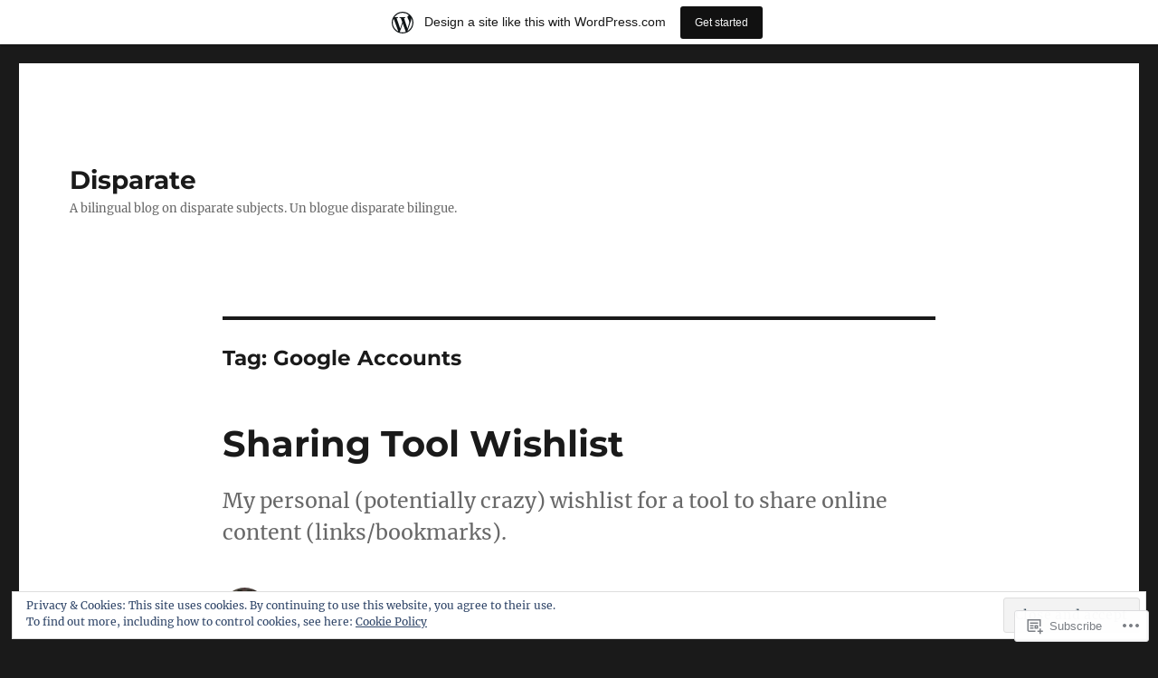

--- FILE ---
content_type: text/html; charset=UTF-8
request_url: https://enkerli.wordpress.com/tag/google-accounts/
body_size: 21954
content:
<!DOCTYPE html>
<html lang="en" class="no-js">
<head>
	<meta charset="UTF-8">
	<meta name="viewport" content="width=device-width, initial-scale=1">
	<link rel="profile" href="https://gmpg.org/xfn/11">
		<script>(function(html){html.className = html.className.replace(/\bno-js\b/,'js')})(document.documentElement);</script>
<title>Google Accounts &#8211; Disparate</title>
<meta name='robots' content='max-image-preview:large' />
<link rel='dns-prefetch' href='//s0.wp.com' />
<link rel='dns-prefetch' href='//af.pubmine.com' />
<link rel="alternate" type="application/rss+xml" title="Disparate &raquo; Feed" href="https://enkerli.wordpress.com/feed/" />
<link rel="alternate" type="application/rss+xml" title="Disparate &raquo; Comments Feed" href="https://enkerli.wordpress.com/comments/feed/" />
<link rel="alternate" type="application/rss+xml" title="Disparate &raquo; Google Accounts Tag Feed" href="https://enkerli.wordpress.com/tag/google-accounts/feed/" />
	<script type="text/javascript">
		/* <![CDATA[ */
		function addLoadEvent(func) {
			var oldonload = window.onload;
			if (typeof window.onload != 'function') {
				window.onload = func;
			} else {
				window.onload = function () {
					oldonload();
					func();
				}
			}
		}
		/* ]]> */
	</script>
	<link crossorigin='anonymous' rel='stylesheet' id='all-css-0-1' href='/_static/??-eJxtjN0KwjAMhV/IGocy8UJ8lq4LtVvalCWl29vbgQiiNwfO3wc1G8dJMSnEYjIVH5LAhJqtm98eIvMuYyEU0CdGNMpMAo5jtgpa23+TsCpiOjqRA/zn1jB6VAEsreU5oCFbQTFmstrYohvhD2Ag9h9EtMuMGpI3g12gTb+T/fyI9+7ad/3ldOvP0wvfYVUl&cssminify=yes' type='text/css' media='all' />
<style id='wp-emoji-styles-inline-css'>

	img.wp-smiley, img.emoji {
		display: inline !important;
		border: none !important;
		box-shadow: none !important;
		height: 1em !important;
		width: 1em !important;
		margin: 0 0.07em !important;
		vertical-align: -0.1em !important;
		background: none !important;
		padding: 0 !important;
	}
/*# sourceURL=wp-emoji-styles-inline-css */
</style>
<link crossorigin='anonymous' rel='stylesheet' id='all-css-2-1' href='/wp-content/plugins/gutenberg-core/v22.4.0/build/styles/block-library/style.min.css?m=1768935615i&cssminify=yes' type='text/css' media='all' />
<style id='wp-block-library-inline-css'>
.has-text-align-justify {
	text-align:justify;
}
.has-text-align-justify{text-align:justify;}

/*# sourceURL=wp-block-library-inline-css */
</style><style id='global-styles-inline-css'>
:root{--wp--preset--aspect-ratio--square: 1;--wp--preset--aspect-ratio--4-3: 4/3;--wp--preset--aspect-ratio--3-4: 3/4;--wp--preset--aspect-ratio--3-2: 3/2;--wp--preset--aspect-ratio--2-3: 2/3;--wp--preset--aspect-ratio--16-9: 16/9;--wp--preset--aspect-ratio--9-16: 9/16;--wp--preset--color--black: #000000;--wp--preset--color--cyan-bluish-gray: #abb8c3;--wp--preset--color--white: #fff;--wp--preset--color--pale-pink: #f78da7;--wp--preset--color--vivid-red: #cf2e2e;--wp--preset--color--luminous-vivid-orange: #ff6900;--wp--preset--color--luminous-vivid-amber: #fcb900;--wp--preset--color--light-green-cyan: #7bdcb5;--wp--preset--color--vivid-green-cyan: #00d084;--wp--preset--color--pale-cyan-blue: #8ed1fc;--wp--preset--color--vivid-cyan-blue: #0693e3;--wp--preset--color--vivid-purple: #9b51e0;--wp--preset--color--dark-gray: #1a1a1a;--wp--preset--color--medium-gray: #686868;--wp--preset--color--light-gray: #e5e5e5;--wp--preset--color--blue-gray: #4d545c;--wp--preset--color--bright-blue: #007acc;--wp--preset--color--light-blue: #9adffd;--wp--preset--color--dark-brown: #402b30;--wp--preset--color--medium-brown: #774e24;--wp--preset--color--dark-red: #640c1f;--wp--preset--color--bright-red: #ff675f;--wp--preset--color--yellow: #ffef8e;--wp--preset--gradient--vivid-cyan-blue-to-vivid-purple: linear-gradient(135deg,rgb(6,147,227) 0%,rgb(155,81,224) 100%);--wp--preset--gradient--light-green-cyan-to-vivid-green-cyan: linear-gradient(135deg,rgb(122,220,180) 0%,rgb(0,208,130) 100%);--wp--preset--gradient--luminous-vivid-amber-to-luminous-vivid-orange: linear-gradient(135deg,rgb(252,185,0) 0%,rgb(255,105,0) 100%);--wp--preset--gradient--luminous-vivid-orange-to-vivid-red: linear-gradient(135deg,rgb(255,105,0) 0%,rgb(207,46,46) 100%);--wp--preset--gradient--very-light-gray-to-cyan-bluish-gray: linear-gradient(135deg,rgb(238,238,238) 0%,rgb(169,184,195) 100%);--wp--preset--gradient--cool-to-warm-spectrum: linear-gradient(135deg,rgb(74,234,220) 0%,rgb(151,120,209) 20%,rgb(207,42,186) 40%,rgb(238,44,130) 60%,rgb(251,105,98) 80%,rgb(254,248,76) 100%);--wp--preset--gradient--blush-light-purple: linear-gradient(135deg,rgb(255,206,236) 0%,rgb(152,150,240) 100%);--wp--preset--gradient--blush-bordeaux: linear-gradient(135deg,rgb(254,205,165) 0%,rgb(254,45,45) 50%,rgb(107,0,62) 100%);--wp--preset--gradient--luminous-dusk: linear-gradient(135deg,rgb(255,203,112) 0%,rgb(199,81,192) 50%,rgb(65,88,208) 100%);--wp--preset--gradient--pale-ocean: linear-gradient(135deg,rgb(255,245,203) 0%,rgb(182,227,212) 50%,rgb(51,167,181) 100%);--wp--preset--gradient--electric-grass: linear-gradient(135deg,rgb(202,248,128) 0%,rgb(113,206,126) 100%);--wp--preset--gradient--midnight: linear-gradient(135deg,rgb(2,3,129) 0%,rgb(40,116,252) 100%);--wp--preset--font-size--small: 13px;--wp--preset--font-size--medium: 20px;--wp--preset--font-size--large: 36px;--wp--preset--font-size--x-large: 42px;--wp--preset--font-family--albert-sans: 'Albert Sans', sans-serif;--wp--preset--font-family--alegreya: Alegreya, serif;--wp--preset--font-family--arvo: Arvo, serif;--wp--preset--font-family--bodoni-moda: 'Bodoni Moda', serif;--wp--preset--font-family--bricolage-grotesque: 'Bricolage Grotesque', sans-serif;--wp--preset--font-family--cabin: Cabin, sans-serif;--wp--preset--font-family--chivo: Chivo, sans-serif;--wp--preset--font-family--commissioner: Commissioner, sans-serif;--wp--preset--font-family--cormorant: Cormorant, serif;--wp--preset--font-family--courier-prime: 'Courier Prime', monospace;--wp--preset--font-family--crimson-pro: 'Crimson Pro', serif;--wp--preset--font-family--dm-mono: 'DM Mono', monospace;--wp--preset--font-family--dm-sans: 'DM Sans', sans-serif;--wp--preset--font-family--dm-serif-display: 'DM Serif Display', serif;--wp--preset--font-family--domine: Domine, serif;--wp--preset--font-family--eb-garamond: 'EB Garamond', serif;--wp--preset--font-family--epilogue: Epilogue, sans-serif;--wp--preset--font-family--fahkwang: Fahkwang, sans-serif;--wp--preset--font-family--figtree: Figtree, sans-serif;--wp--preset--font-family--fira-sans: 'Fira Sans', sans-serif;--wp--preset--font-family--fjalla-one: 'Fjalla One', sans-serif;--wp--preset--font-family--fraunces: Fraunces, serif;--wp--preset--font-family--gabarito: Gabarito, system-ui;--wp--preset--font-family--ibm-plex-mono: 'IBM Plex Mono', monospace;--wp--preset--font-family--ibm-plex-sans: 'IBM Plex Sans', sans-serif;--wp--preset--font-family--ibarra-real-nova: 'Ibarra Real Nova', serif;--wp--preset--font-family--instrument-serif: 'Instrument Serif', serif;--wp--preset--font-family--inter: Inter, sans-serif;--wp--preset--font-family--josefin-sans: 'Josefin Sans', sans-serif;--wp--preset--font-family--jost: Jost, sans-serif;--wp--preset--font-family--libre-baskerville: 'Libre Baskerville', serif;--wp--preset--font-family--libre-franklin: 'Libre Franklin', sans-serif;--wp--preset--font-family--literata: Literata, serif;--wp--preset--font-family--lora: Lora, serif;--wp--preset--font-family--merriweather: Merriweather, serif;--wp--preset--font-family--montserrat: Montserrat, sans-serif;--wp--preset--font-family--newsreader: Newsreader, serif;--wp--preset--font-family--noto-sans-mono: 'Noto Sans Mono', sans-serif;--wp--preset--font-family--nunito: Nunito, sans-serif;--wp--preset--font-family--open-sans: 'Open Sans', sans-serif;--wp--preset--font-family--overpass: Overpass, sans-serif;--wp--preset--font-family--pt-serif: 'PT Serif', serif;--wp--preset--font-family--petrona: Petrona, serif;--wp--preset--font-family--piazzolla: Piazzolla, serif;--wp--preset--font-family--playfair-display: 'Playfair Display', serif;--wp--preset--font-family--plus-jakarta-sans: 'Plus Jakarta Sans', sans-serif;--wp--preset--font-family--poppins: Poppins, sans-serif;--wp--preset--font-family--raleway: Raleway, sans-serif;--wp--preset--font-family--roboto: Roboto, sans-serif;--wp--preset--font-family--roboto-slab: 'Roboto Slab', serif;--wp--preset--font-family--rubik: Rubik, sans-serif;--wp--preset--font-family--rufina: Rufina, serif;--wp--preset--font-family--sora: Sora, sans-serif;--wp--preset--font-family--source-sans-3: 'Source Sans 3', sans-serif;--wp--preset--font-family--source-serif-4: 'Source Serif 4', serif;--wp--preset--font-family--space-mono: 'Space Mono', monospace;--wp--preset--font-family--syne: Syne, sans-serif;--wp--preset--font-family--texturina: Texturina, serif;--wp--preset--font-family--urbanist: Urbanist, sans-serif;--wp--preset--font-family--work-sans: 'Work Sans', sans-serif;--wp--preset--spacing--20: 0.44rem;--wp--preset--spacing--30: 0.67rem;--wp--preset--spacing--40: 1rem;--wp--preset--spacing--50: 1.5rem;--wp--preset--spacing--60: 2.25rem;--wp--preset--spacing--70: 3.38rem;--wp--preset--spacing--80: 5.06rem;--wp--preset--shadow--natural: 6px 6px 9px rgba(0, 0, 0, 0.2);--wp--preset--shadow--deep: 12px 12px 50px rgba(0, 0, 0, 0.4);--wp--preset--shadow--sharp: 6px 6px 0px rgba(0, 0, 0, 0.2);--wp--preset--shadow--outlined: 6px 6px 0px -3px rgb(255, 255, 255), 6px 6px rgb(0, 0, 0);--wp--preset--shadow--crisp: 6px 6px 0px rgb(0, 0, 0);}:where(body) { margin: 0; }:where(.is-layout-flex){gap: 0.5em;}:where(.is-layout-grid){gap: 0.5em;}body .is-layout-flex{display: flex;}.is-layout-flex{flex-wrap: wrap;align-items: center;}.is-layout-flex > :is(*, div){margin: 0;}body .is-layout-grid{display: grid;}.is-layout-grid > :is(*, div){margin: 0;}body{padding-top: 0px;padding-right: 0px;padding-bottom: 0px;padding-left: 0px;}:root :where(.wp-element-button, .wp-block-button__link){background-color: #32373c;border-width: 0;color: #fff;font-family: inherit;font-size: inherit;font-style: inherit;font-weight: inherit;letter-spacing: inherit;line-height: inherit;padding-top: calc(0.667em + 2px);padding-right: calc(1.333em + 2px);padding-bottom: calc(0.667em + 2px);padding-left: calc(1.333em + 2px);text-decoration: none;text-transform: inherit;}.has-black-color{color: var(--wp--preset--color--black) !important;}.has-cyan-bluish-gray-color{color: var(--wp--preset--color--cyan-bluish-gray) !important;}.has-white-color{color: var(--wp--preset--color--white) !important;}.has-pale-pink-color{color: var(--wp--preset--color--pale-pink) !important;}.has-vivid-red-color{color: var(--wp--preset--color--vivid-red) !important;}.has-luminous-vivid-orange-color{color: var(--wp--preset--color--luminous-vivid-orange) !important;}.has-luminous-vivid-amber-color{color: var(--wp--preset--color--luminous-vivid-amber) !important;}.has-light-green-cyan-color{color: var(--wp--preset--color--light-green-cyan) !important;}.has-vivid-green-cyan-color{color: var(--wp--preset--color--vivid-green-cyan) !important;}.has-pale-cyan-blue-color{color: var(--wp--preset--color--pale-cyan-blue) !important;}.has-vivid-cyan-blue-color{color: var(--wp--preset--color--vivid-cyan-blue) !important;}.has-vivid-purple-color{color: var(--wp--preset--color--vivid-purple) !important;}.has-dark-gray-color{color: var(--wp--preset--color--dark-gray) !important;}.has-medium-gray-color{color: var(--wp--preset--color--medium-gray) !important;}.has-light-gray-color{color: var(--wp--preset--color--light-gray) !important;}.has-blue-gray-color{color: var(--wp--preset--color--blue-gray) !important;}.has-bright-blue-color{color: var(--wp--preset--color--bright-blue) !important;}.has-light-blue-color{color: var(--wp--preset--color--light-blue) !important;}.has-dark-brown-color{color: var(--wp--preset--color--dark-brown) !important;}.has-medium-brown-color{color: var(--wp--preset--color--medium-brown) !important;}.has-dark-red-color{color: var(--wp--preset--color--dark-red) !important;}.has-bright-red-color{color: var(--wp--preset--color--bright-red) !important;}.has-yellow-color{color: var(--wp--preset--color--yellow) !important;}.has-black-background-color{background-color: var(--wp--preset--color--black) !important;}.has-cyan-bluish-gray-background-color{background-color: var(--wp--preset--color--cyan-bluish-gray) !important;}.has-white-background-color{background-color: var(--wp--preset--color--white) !important;}.has-pale-pink-background-color{background-color: var(--wp--preset--color--pale-pink) !important;}.has-vivid-red-background-color{background-color: var(--wp--preset--color--vivid-red) !important;}.has-luminous-vivid-orange-background-color{background-color: var(--wp--preset--color--luminous-vivid-orange) !important;}.has-luminous-vivid-amber-background-color{background-color: var(--wp--preset--color--luminous-vivid-amber) !important;}.has-light-green-cyan-background-color{background-color: var(--wp--preset--color--light-green-cyan) !important;}.has-vivid-green-cyan-background-color{background-color: var(--wp--preset--color--vivid-green-cyan) !important;}.has-pale-cyan-blue-background-color{background-color: var(--wp--preset--color--pale-cyan-blue) !important;}.has-vivid-cyan-blue-background-color{background-color: var(--wp--preset--color--vivid-cyan-blue) !important;}.has-vivid-purple-background-color{background-color: var(--wp--preset--color--vivid-purple) !important;}.has-dark-gray-background-color{background-color: var(--wp--preset--color--dark-gray) !important;}.has-medium-gray-background-color{background-color: var(--wp--preset--color--medium-gray) !important;}.has-light-gray-background-color{background-color: var(--wp--preset--color--light-gray) !important;}.has-blue-gray-background-color{background-color: var(--wp--preset--color--blue-gray) !important;}.has-bright-blue-background-color{background-color: var(--wp--preset--color--bright-blue) !important;}.has-light-blue-background-color{background-color: var(--wp--preset--color--light-blue) !important;}.has-dark-brown-background-color{background-color: var(--wp--preset--color--dark-brown) !important;}.has-medium-brown-background-color{background-color: var(--wp--preset--color--medium-brown) !important;}.has-dark-red-background-color{background-color: var(--wp--preset--color--dark-red) !important;}.has-bright-red-background-color{background-color: var(--wp--preset--color--bright-red) !important;}.has-yellow-background-color{background-color: var(--wp--preset--color--yellow) !important;}.has-black-border-color{border-color: var(--wp--preset--color--black) !important;}.has-cyan-bluish-gray-border-color{border-color: var(--wp--preset--color--cyan-bluish-gray) !important;}.has-white-border-color{border-color: var(--wp--preset--color--white) !important;}.has-pale-pink-border-color{border-color: var(--wp--preset--color--pale-pink) !important;}.has-vivid-red-border-color{border-color: var(--wp--preset--color--vivid-red) !important;}.has-luminous-vivid-orange-border-color{border-color: var(--wp--preset--color--luminous-vivid-orange) !important;}.has-luminous-vivid-amber-border-color{border-color: var(--wp--preset--color--luminous-vivid-amber) !important;}.has-light-green-cyan-border-color{border-color: var(--wp--preset--color--light-green-cyan) !important;}.has-vivid-green-cyan-border-color{border-color: var(--wp--preset--color--vivid-green-cyan) !important;}.has-pale-cyan-blue-border-color{border-color: var(--wp--preset--color--pale-cyan-blue) !important;}.has-vivid-cyan-blue-border-color{border-color: var(--wp--preset--color--vivid-cyan-blue) !important;}.has-vivid-purple-border-color{border-color: var(--wp--preset--color--vivid-purple) !important;}.has-dark-gray-border-color{border-color: var(--wp--preset--color--dark-gray) !important;}.has-medium-gray-border-color{border-color: var(--wp--preset--color--medium-gray) !important;}.has-light-gray-border-color{border-color: var(--wp--preset--color--light-gray) !important;}.has-blue-gray-border-color{border-color: var(--wp--preset--color--blue-gray) !important;}.has-bright-blue-border-color{border-color: var(--wp--preset--color--bright-blue) !important;}.has-light-blue-border-color{border-color: var(--wp--preset--color--light-blue) !important;}.has-dark-brown-border-color{border-color: var(--wp--preset--color--dark-brown) !important;}.has-medium-brown-border-color{border-color: var(--wp--preset--color--medium-brown) !important;}.has-dark-red-border-color{border-color: var(--wp--preset--color--dark-red) !important;}.has-bright-red-border-color{border-color: var(--wp--preset--color--bright-red) !important;}.has-yellow-border-color{border-color: var(--wp--preset--color--yellow) !important;}.has-vivid-cyan-blue-to-vivid-purple-gradient-background{background: var(--wp--preset--gradient--vivid-cyan-blue-to-vivid-purple) !important;}.has-light-green-cyan-to-vivid-green-cyan-gradient-background{background: var(--wp--preset--gradient--light-green-cyan-to-vivid-green-cyan) !important;}.has-luminous-vivid-amber-to-luminous-vivid-orange-gradient-background{background: var(--wp--preset--gradient--luminous-vivid-amber-to-luminous-vivid-orange) !important;}.has-luminous-vivid-orange-to-vivid-red-gradient-background{background: var(--wp--preset--gradient--luminous-vivid-orange-to-vivid-red) !important;}.has-very-light-gray-to-cyan-bluish-gray-gradient-background{background: var(--wp--preset--gradient--very-light-gray-to-cyan-bluish-gray) !important;}.has-cool-to-warm-spectrum-gradient-background{background: var(--wp--preset--gradient--cool-to-warm-spectrum) !important;}.has-blush-light-purple-gradient-background{background: var(--wp--preset--gradient--blush-light-purple) !important;}.has-blush-bordeaux-gradient-background{background: var(--wp--preset--gradient--blush-bordeaux) !important;}.has-luminous-dusk-gradient-background{background: var(--wp--preset--gradient--luminous-dusk) !important;}.has-pale-ocean-gradient-background{background: var(--wp--preset--gradient--pale-ocean) !important;}.has-electric-grass-gradient-background{background: var(--wp--preset--gradient--electric-grass) !important;}.has-midnight-gradient-background{background: var(--wp--preset--gradient--midnight) !important;}.has-small-font-size{font-size: var(--wp--preset--font-size--small) !important;}.has-medium-font-size{font-size: var(--wp--preset--font-size--medium) !important;}.has-large-font-size{font-size: var(--wp--preset--font-size--large) !important;}.has-x-large-font-size{font-size: var(--wp--preset--font-size--x-large) !important;}.has-albert-sans-font-family{font-family: var(--wp--preset--font-family--albert-sans) !important;}.has-alegreya-font-family{font-family: var(--wp--preset--font-family--alegreya) !important;}.has-arvo-font-family{font-family: var(--wp--preset--font-family--arvo) !important;}.has-bodoni-moda-font-family{font-family: var(--wp--preset--font-family--bodoni-moda) !important;}.has-bricolage-grotesque-font-family{font-family: var(--wp--preset--font-family--bricolage-grotesque) !important;}.has-cabin-font-family{font-family: var(--wp--preset--font-family--cabin) !important;}.has-chivo-font-family{font-family: var(--wp--preset--font-family--chivo) !important;}.has-commissioner-font-family{font-family: var(--wp--preset--font-family--commissioner) !important;}.has-cormorant-font-family{font-family: var(--wp--preset--font-family--cormorant) !important;}.has-courier-prime-font-family{font-family: var(--wp--preset--font-family--courier-prime) !important;}.has-crimson-pro-font-family{font-family: var(--wp--preset--font-family--crimson-pro) !important;}.has-dm-mono-font-family{font-family: var(--wp--preset--font-family--dm-mono) !important;}.has-dm-sans-font-family{font-family: var(--wp--preset--font-family--dm-sans) !important;}.has-dm-serif-display-font-family{font-family: var(--wp--preset--font-family--dm-serif-display) !important;}.has-domine-font-family{font-family: var(--wp--preset--font-family--domine) !important;}.has-eb-garamond-font-family{font-family: var(--wp--preset--font-family--eb-garamond) !important;}.has-epilogue-font-family{font-family: var(--wp--preset--font-family--epilogue) !important;}.has-fahkwang-font-family{font-family: var(--wp--preset--font-family--fahkwang) !important;}.has-figtree-font-family{font-family: var(--wp--preset--font-family--figtree) !important;}.has-fira-sans-font-family{font-family: var(--wp--preset--font-family--fira-sans) !important;}.has-fjalla-one-font-family{font-family: var(--wp--preset--font-family--fjalla-one) !important;}.has-fraunces-font-family{font-family: var(--wp--preset--font-family--fraunces) !important;}.has-gabarito-font-family{font-family: var(--wp--preset--font-family--gabarito) !important;}.has-ibm-plex-mono-font-family{font-family: var(--wp--preset--font-family--ibm-plex-mono) !important;}.has-ibm-plex-sans-font-family{font-family: var(--wp--preset--font-family--ibm-plex-sans) !important;}.has-ibarra-real-nova-font-family{font-family: var(--wp--preset--font-family--ibarra-real-nova) !important;}.has-instrument-serif-font-family{font-family: var(--wp--preset--font-family--instrument-serif) !important;}.has-inter-font-family{font-family: var(--wp--preset--font-family--inter) !important;}.has-josefin-sans-font-family{font-family: var(--wp--preset--font-family--josefin-sans) !important;}.has-jost-font-family{font-family: var(--wp--preset--font-family--jost) !important;}.has-libre-baskerville-font-family{font-family: var(--wp--preset--font-family--libre-baskerville) !important;}.has-libre-franklin-font-family{font-family: var(--wp--preset--font-family--libre-franklin) !important;}.has-literata-font-family{font-family: var(--wp--preset--font-family--literata) !important;}.has-lora-font-family{font-family: var(--wp--preset--font-family--lora) !important;}.has-merriweather-font-family{font-family: var(--wp--preset--font-family--merriweather) !important;}.has-montserrat-font-family{font-family: var(--wp--preset--font-family--montserrat) !important;}.has-newsreader-font-family{font-family: var(--wp--preset--font-family--newsreader) !important;}.has-noto-sans-mono-font-family{font-family: var(--wp--preset--font-family--noto-sans-mono) !important;}.has-nunito-font-family{font-family: var(--wp--preset--font-family--nunito) !important;}.has-open-sans-font-family{font-family: var(--wp--preset--font-family--open-sans) !important;}.has-overpass-font-family{font-family: var(--wp--preset--font-family--overpass) !important;}.has-pt-serif-font-family{font-family: var(--wp--preset--font-family--pt-serif) !important;}.has-petrona-font-family{font-family: var(--wp--preset--font-family--petrona) !important;}.has-piazzolla-font-family{font-family: var(--wp--preset--font-family--piazzolla) !important;}.has-playfair-display-font-family{font-family: var(--wp--preset--font-family--playfair-display) !important;}.has-plus-jakarta-sans-font-family{font-family: var(--wp--preset--font-family--plus-jakarta-sans) !important;}.has-poppins-font-family{font-family: var(--wp--preset--font-family--poppins) !important;}.has-raleway-font-family{font-family: var(--wp--preset--font-family--raleway) !important;}.has-roboto-font-family{font-family: var(--wp--preset--font-family--roboto) !important;}.has-roboto-slab-font-family{font-family: var(--wp--preset--font-family--roboto-slab) !important;}.has-rubik-font-family{font-family: var(--wp--preset--font-family--rubik) !important;}.has-rufina-font-family{font-family: var(--wp--preset--font-family--rufina) !important;}.has-sora-font-family{font-family: var(--wp--preset--font-family--sora) !important;}.has-source-sans-3-font-family{font-family: var(--wp--preset--font-family--source-sans-3) !important;}.has-source-serif-4-font-family{font-family: var(--wp--preset--font-family--source-serif-4) !important;}.has-space-mono-font-family{font-family: var(--wp--preset--font-family--space-mono) !important;}.has-syne-font-family{font-family: var(--wp--preset--font-family--syne) !important;}.has-texturina-font-family{font-family: var(--wp--preset--font-family--texturina) !important;}.has-urbanist-font-family{font-family: var(--wp--preset--font-family--urbanist) !important;}.has-work-sans-font-family{font-family: var(--wp--preset--font-family--work-sans) !important;}
/*# sourceURL=global-styles-inline-css */
</style>

<style id='classic-theme-styles-inline-css'>
.wp-block-button__link{background-color:#32373c;border-radius:9999px;box-shadow:none;color:#fff;font-size:1.125em;padding:calc(.667em + 2px) calc(1.333em + 2px);text-decoration:none}.wp-block-file__button{background:#32373c;color:#fff}.wp-block-accordion-heading{margin:0}.wp-block-accordion-heading__toggle{background-color:inherit!important;color:inherit!important}.wp-block-accordion-heading__toggle:not(:focus-visible){outline:none}.wp-block-accordion-heading__toggle:focus,.wp-block-accordion-heading__toggle:hover{background-color:inherit!important;border:none;box-shadow:none;color:inherit;padding:var(--wp--preset--spacing--20,1em) 0;text-decoration:none}.wp-block-accordion-heading__toggle:focus-visible{outline:auto;outline-offset:0}
/*# sourceURL=/wp-content/plugins/gutenberg-core/v22.4.0/build/styles/block-library/classic.min.css */
</style>
<link crossorigin='anonymous' rel='stylesheet' id='all-css-4-1' href='/_static/??-eJyNkd1uwyAMRl9oxEqXqb2Z9igToV7rFgPCzrK+/YwytZX6o90g+HTOhwUwFxdyUkwKJU47SgIhjzGHo8Cq6zdd74S4RHQVv7sBtiR6JpzoKWIXRF7gqognd+mqaDkXr41g3JLHiGzYM20u5rhxLBVFnK1MEzvdmyg33hJDmUbQ2YKT0I8iJvgyQICxVprRG1bbBeK45ZZ6Xc6UrEpy9OqfDXVALT4c/87AOSf4NBd2mLBS67i//f/E99/zIW4gLD/RnA9+79dvr6vNsO6Hwy9H/bNd&cssminify=yes' type='text/css' media='all' />
<link crossorigin='anonymous' rel='stylesheet' id='all-css-10-1' href='/_static/??-eJx9y0EOwjAMRNELYUxEK7FBnKWNTAhK7Kh2lPb2pGyADbv5Iz1sBbywERvagzIpljqjtX5sGlcjYvSqqLYlgla85GPvA37BXKGkGiIrLjQnCX2Gt/rkPxRIIImfLAr/BNzTFJed3vLVjW4YT2fnLs8X8DhDqQ==&cssminify=yes' type='text/css' media='all' />
<style id='jetpack-global-styles-frontend-style-inline-css'>
:root { --font-headings: unset; --font-base: unset; --font-headings-default: -apple-system,BlinkMacSystemFont,"Segoe UI",Roboto,Oxygen-Sans,Ubuntu,Cantarell,"Helvetica Neue",sans-serif; --font-base-default: -apple-system,BlinkMacSystemFont,"Segoe UI",Roboto,Oxygen-Sans,Ubuntu,Cantarell,"Helvetica Neue",sans-serif;}
/*# sourceURL=jetpack-global-styles-frontend-style-inline-css */
</style>
<link crossorigin='anonymous' rel='stylesheet' id='all-css-12-1' href='/wp-content/themes/h4/global.css?m=1420737423i&cssminify=yes' type='text/css' media='all' />
<script id="wpcom-actionbar-placeholder-js-extra">
var actionbardata = {"siteID":"53059","postID":"0","siteURL":"https://enkerli.wordpress.com","xhrURL":"https://enkerli.wordpress.com/wp-admin/admin-ajax.php","nonce":"599d797d32","isLoggedIn":"","statusMessage":"","subsEmailDefault":"instantly","proxyScriptUrl":"https://s0.wp.com/wp-content/js/wpcom-proxy-request.js?m=1513050504i&amp;ver=20211021","i18n":{"followedText":"New posts from this site will now appear in your \u003Ca href=\"https://wordpress.com/reader\"\u003EReader\u003C/a\u003E","foldBar":"Collapse this bar","unfoldBar":"Expand this bar","shortLinkCopied":"Shortlink copied to clipboard."}};
//# sourceURL=wpcom-actionbar-placeholder-js-extra
</script>
<script id="jetpack-mu-wpcom-settings-js-before">
var JETPACK_MU_WPCOM_SETTINGS = {"assetsUrl":"https://s0.wp.com/wp-content/mu-plugins/jetpack-mu-wpcom-plugin/moon/jetpack_vendor/automattic/jetpack-mu-wpcom/src/build/"};
//# sourceURL=jetpack-mu-wpcom-settings-js-before
</script>
<script crossorigin='anonymous' type='text/javascript'  src='/_static/??/wp-content/js/rlt-proxy.js,/wp-content/themes/pub/twentysixteen/js/html5.js,/wp-content/blog-plugins/wordads-classes/js/cmp/v2/cmp-non-gdpr.js?m=1720530689j'></script>
<script id="rlt-proxy-js-after">
	rltInitialize( {"token":null,"iframeOrigins":["https:\/\/widgets.wp.com"]} );
//# sourceURL=rlt-proxy-js-after
</script>
<link rel="EditURI" type="application/rsd+xml" title="RSD" href="https://enkerli.wordpress.com/xmlrpc.php?rsd" />
<meta name="generator" content="WordPress.com" />

<!-- Jetpack Open Graph Tags -->
<meta property="og:type" content="website" />
<meta property="og:title" content="Google Accounts &#8211; Disparate" />
<meta property="og:url" content="https://enkerli.wordpress.com/tag/google-accounts/" />
<meta property="og:site_name" content="Disparate" />
<meta property="og:image" content="https://secure.gravatar.com/blavatar/31283ce09cc21c576e8fa857ea6e4e6e4386d96e26853ebdd79c56862d868f85?s=200&#038;ts=1769234836" />
<meta property="og:image:width" content="200" />
<meta property="og:image:height" content="200" />
<meta property="og:image:alt" content="" />
<meta property="og:locale" content="en_US" />
<meta property="fb:app_id" content="249643311490" />

<!-- End Jetpack Open Graph Tags -->
<link rel="shortcut icon" type="image/x-icon" href="https://secure.gravatar.com/blavatar/31283ce09cc21c576e8fa857ea6e4e6e4386d96e26853ebdd79c56862d868f85?s=32" sizes="16x16" />
<link rel="icon" type="image/x-icon" href="https://secure.gravatar.com/blavatar/31283ce09cc21c576e8fa857ea6e4e6e4386d96e26853ebdd79c56862d868f85?s=32" sizes="16x16" />
<link rel="apple-touch-icon" href="https://secure.gravatar.com/blavatar/31283ce09cc21c576e8fa857ea6e4e6e4386d96e26853ebdd79c56862d868f85?s=114" />
<link rel='openid.server' href='https://enkerli.wordpress.com/?openidserver=1' />
<link rel='openid.delegate' href='https://enkerli.wordpress.com/' />
<link rel="search" type="application/opensearchdescription+xml" href="https://enkerli.wordpress.com/osd.xml" title="Disparate" />
<link rel="search" type="application/opensearchdescription+xml" href="https://s1.wp.com/opensearch.xml" title="WordPress.com" />
		<style type="text/css">
			.recentcomments a {
				display: inline !important;
				padding: 0 !important;
				margin: 0 !important;
			}

			table.recentcommentsavatartop img.avatar, table.recentcommentsavatarend img.avatar {
				border: 0px;
				margin: 0;
			}

			table.recentcommentsavatartop a, table.recentcommentsavatarend a {
				border: 0px !important;
				background-color: transparent !important;
			}

			td.recentcommentsavatarend, td.recentcommentsavatartop {
				padding: 0px 0px 1px 0px;
				margin: 0px;
			}

			td.recentcommentstextend {
				border: none !important;
				padding: 0px 0px 2px 10px;
			}

			.rtl td.recentcommentstextend {
				padding: 0px 10px 2px 0px;
			}

			td.recentcommentstexttop {
				border: none;
				padding: 0px 0px 0px 10px;
			}

			.rtl td.recentcommentstexttop {
				padding: 0px 10px 0px 0px;
			}
		</style>
		<meta name="description" content="Posts about Google Accounts written by enkerli" />
<script>
var wa_client = {}; wa_client.cmd = []; wa_client.config = { 'blog_id': 53059, 'blog_language': 'en', 'is_wordads': false, 'hosting_type': 0, 'afp_account_id': null, 'afp_host_id': 5038568878849053, 'theme': 'pub/twentysixteen', '_': { 'title': 'Advertisement', 'privacy_settings': 'Privacy Settings' }, 'formats': [ 'belowpost', 'bottom_sticky', 'sidebar_sticky_right', 'sidebar', 'gutenberg_rectangle', 'gutenberg_leaderboard', 'gutenberg_mobile_leaderboard', 'gutenberg_skyscraper' ] };
</script>
		<script type="text/javascript">

			window.doNotSellCallback = function() {

				var linkElements = [
					'a[href="https://wordpress.com/?ref=footer_blog"]',
					'a[href="https://wordpress.com/?ref=footer_website"]',
					'a[href="https://wordpress.com/?ref=vertical_footer"]',
					'a[href^="https://wordpress.com/?ref=footer_segment_"]',
				].join(',');

				var dnsLink = document.createElement( 'a' );
				dnsLink.href = 'https://wordpress.com/advertising-program-optout/';
				dnsLink.classList.add( 'do-not-sell-link' );
				dnsLink.rel = 'nofollow';
				dnsLink.style.marginLeft = '0.5em';
				dnsLink.textContent = 'Do Not Sell or Share My Personal Information';

				var creditLinks = document.querySelectorAll( linkElements );

				if ( 0 === creditLinks.length ) {
					return false;
				}

				Array.prototype.forEach.call( creditLinks, function( el ) {
					el.insertAdjacentElement( 'afterend', dnsLink );
				});

				return true;
			};

		</script>
		<script type="text/javascript">
	window.google_analytics_uacct = "UA-52447-2";
</script>

<script type="text/javascript">
	var _gaq = _gaq || [];
	_gaq.push(['_setAccount', 'UA-52447-2']);
	_gaq.push(['_gat._anonymizeIp']);
	_gaq.push(['_setDomainName', 'wordpress.com']);
	_gaq.push(['_initData']);
	_gaq.push(['_trackPageview']);

	(function() {
		var ga = document.createElement('script'); ga.type = 'text/javascript'; ga.async = true;
		ga.src = ('https:' == document.location.protocol ? 'https://ssl' : 'http://www') + '.google-analytics.com/ga.js';
		(document.getElementsByTagName('head')[0] || document.getElementsByTagName('body')[0]).appendChild(ga);
	})();
</script>
</head>

<body class="archive tag tag-google-accounts tag-752384 wp-embed-responsive wp-theme-pubtwentysixteen customizer-styles-applied no-sidebar hfeed jetpack-reblog-enabled has-marketing-bar has-marketing-bar-theme-twenty-sixteen">
<div id="page" class="site">
	<div class="site-inner">
		<a class="skip-link screen-reader-text" href="#content">
			Skip to content		</a>

		<header id="masthead" class="site-header">
			<div class="site-header-main">
				<div class="site-branding">
					<a href="https://enkerli.wordpress.com/" class="site-logo-link" rel="home" itemprop="url"></a>
											<p class="site-title"><a href="https://enkerli.wordpress.com/" rel="home">Disparate</a></p>
												<p class="site-description">A bilingual blog on disparate subjects. Un blogue disparate bilingue.</p>
									</div><!-- .site-branding -->

							</div><!-- .site-header-main -->

					</header><!-- .site-header -->

		<div id="content" class="site-content">

	<div id="primary" class="content-area">
		<main id="main" class="site-main">

		
			<header class="page-header">
				<h1 class="page-title">Tag: <span>Google Accounts</span></h1>			</header><!-- .page-header -->

			
<article id="post-1394" class="post-1394 post type-post status-publish format-standard hentry category-a category-amazon category-blog-comments category-blogging-systems category-blogging-tools category-cluefulness-clue category-comment-fishing category-crazy-predictions category-creativity category-delicious category-enthusiasm category-facebook category-getting-things-done category-google category-google-notebook category-hype category-knowledge-management category-linkfest category-musings category-myspace category-naivete category-new-media category-online-privacy category-online-publication category-openness category-optimism category-participatory-culture category-placeholders category-predictions category-productivity category-ramblings category-refworks category-social-bookmarking category-social-butterfly-effect category-social-networks category-social-software category-software category-spurl category-tagging category-tags category-tech category-techno-enthusiasts category-techno-lust category-technorati category-web-20 category-wishful-thinking category-wishlists category-workflow category-writing category-youtube tag-analytics tag-app-store tag-archiving tag-automatic-processing tag-backtype tag-blog-this tag-bookmarking tag-bookmarklets tag-bookmarks tag-browsers tag-chrome tag-cloud-computing tag-cocomments tag-comment-threads tag-content tag-content-editors tag-delicious tag-diigo tag-facebook-connect tag-firefox tag-flock tag-folksonomies tag-google-accounts tag-google-browser-sync tag-google-friend-connect tag-google-reader tag-google-wave tag-handhelds tag-identica tag-internet-archive tag-is-gd tag-jaiku tag-laconi-ca tag-link-this tag-linkrot tag-links tag-logbook tag-logging tag-microblogging tag-mindmaps tag-mybloglog tag-nanoblogging tag-notebooks tag-notetaking tag-oauth tag-openid tag-outlining tag-pages tag-personal-streaming tag-personal-wishlists tag-pingfm tag-quick-add tag-safari tag-share-this tag-short-urls tag-social-bookmarks tag-social-graph tag-social-media tag-social-web tag-spurlnet tag-stumpleupon tag-touch-devices tag-twistory tag-twitter tag-twtvite tag-ultimate-tool tag-url-shortening tag-webcitation tag-wishlists tag-yahoo-pipes tag-zoho tag-zoho-notebook tag-zotero">
	<header class="entry-header">
		
		<h2 class="entry-title"><a href="https://enkerli.wordpress.com/2009/06/01/sharing-tool-wishlist/" rel="bookmark">Sharing Tool Wishlist</a></h2>	</header><!-- .entry-header -->

				<div class="entry-summary">
				<p>My personal (potentially crazy) wishlist for a tool to share online content (links/bookmarks).</p>
			</div><!-- .entry-summary -->
			
	
	<div class="entry-content">
		<p>The following is an edited version of a wishlist I had been keeping on the side. The main idea is to define what would be, in my mind, the “ultimate social bookmarking system.” Which, obviously, goes way beyond social bookmarking. In a way, I even conceive of it as the ultimate tool for sharing online content. Yes, it’s <em>that</em> ambitious. Will it ever exist? Probably not. <em>Should</em> it exist? I personally think so. But I may be alone in this. Surely, you’ll tell me that I am indeed alone, which is fine. As long as you share your own wishlist items.</p>
<p>The trigger for my posting this is that someone contacted me, asking for what I’d like in a social bookmarking system. I find this person’s move quite remarkable, as a thoughtful strategy. Not only because this person contacted me directly (almost flattering), but because such a request reveals an approach to listening and responding to people’s needs that I find lacking in some software development circles.</p>
<p>This person’s message served as a prompt for my blogging this, but I’ve been meaning to blog this for a while. In fact, my guess is that I created a first version of this wishlist in 2007 after having it on my mind for a while before that. As such, it represents a type of “diachronic” or “longitudinal” view of social bookmarking and the way it works in the broader scheme of social media.</p>
<p>Which also means that I wrote this before I heard about Google Wave. In fact, I&#8217;m still unclear about <a href="http://wave.google.com/">Google Wave</a> and I&#8217;ll need to blog about <em>that</em>. Not that I expect Wave to fulfill all the needs I set up for a sharing tool, but I get the impression that Google is finally putting some cards on the table.</p>
<p>The main part of this post is in outline form. I often think through outlines, especially with such a type of notes. I fully realize that it may not be that clear, as a structure, for other people to understand. Some of these bullet points cover a much broader issue than what they look like. But the overall idea might be fairly obvious to grasp, even if it may sound crazy to other people.</p>
<p>I’m posting this to the benefit of anyone who may wish to build the killer app for social media. Of course, it’s just one man’s opinion. But it’s my entitled opinion.</p>
<h3>Concepts</h3>
<h4>What do we share online?</h4>
<ul>
<li>“Link”</li>
<li>“Page”</li>
<li>Identified content</li>
<li>Text
<ul>
<li>Narrative</li>
<li>Contact information</li>
<li>Event description</li>
</ul>
</li>
<li>Contact information</li>
<li>Event invitation</li>
<li>Image</li>
<li>Recording</li>
<li>Structured content</li>
<li>Snippet</li>
<li>Access to semi-private content</li>
<li>Site’s entry point</li>
</ul>
<h4>Selective sharing</h4>
<h5>Private</h5>
<ul>
<li>Archiving</li>
<li>Cloud access</li>
</ul>
<h5>Individually shared</h5>
<ul>
<li>“Check this out”</li>
<li>Access to address book</li>
<li>Password protection</li>
<li>Specialization/expertise</li>
<li>Friendship</li>
</ul>
<h5>Group shared</h5>
<ul>
<li>Shared interests (SIG)</li>
<li>Collaboration (task-based)</li>
</ul>
<h5>Shared through network</h5>
<ul>
<li>Define identity in network</li>
<li>Semi-public</li>
</ul>
<h5>Public</h5>
<ul>
<li>Publishing</li>
<li>Processed</li>
<li>Reading lists</li>
</ul>
<h4>Notetaking</h4>
<ul>
<li>Active reading</li>
<li>Anchoring text</li>
<li>Ad hoc list of bookmarks</li>
<li>“Empty URL”
<ul>
<li>Create container/page</li>
<li>Personal notes</li>
</ul>
</li>
</ul>
<h4>Todos</h4>
<ul>
<li>To read</li>
<li>To blog</li>
<li>To share</li>
<li>To update</li>
<li>Projects
<ul>
<li>GTD</li>
<li>Contexts</li>
</ul>
</li>
<li>Add to calendar (recognized as event)</li>
</ul>
<h4>Outlining/Mindmapping</h4>
<ul>
<li>Manage lists of links</li>
<li>Prioritize</li>
<li>Easily group</li>
</ul>
<h4>Social aspects of sharing</h4>
<ul>
<li>Gift economy</li>
<li>Personal interaction</li>
<li>Trust</li>
<li>Hype</li>
<li>Value</li>
<li>Customized</li>
</ul>
<h4>Cloud computing</h4>
<ul>
<li>Webware</li>
<li>“Online disk”</li>
<li>Without download</li>
<li>Touch devices</li>
<li>Edit online</li>
</ul>
<h4>Personal streaming</h4>
<ul>
<li>Activities through pages</li>
<li>Logging</li>
<li>Flesh out personal profile</li>
</ul>
<h4>Tagging</h4>
<ul>
<li>“Folksonomy”</li>
<li>Enables non-hierarchical structure</li>
<li>Semantic fields</li>
<li>Related tags</li>
<li>Can include hierarchy</li>
<li>Tagclouds define concept map</li>
</ul>
<h3>Required Features</h3>
<h4>Crossplatform, crossbrowser</h4>
<ul>
<li>Browser-specific tools</li>
<li>Bookmarklets</li>
<li>Complete access through cloud</li>
</ul>
<h5>Keyboard shortcuts</h5>
<ul>
<li>Quick add (to account)</li>
<li>Vote</li>
<li>Bookmark all tabs (à la Flock)</li>
<li>Quick tags</li>
</ul>
<h4>Related pages</h4>
<h5>Recommended</h5>
<ul>
<li>Based on social graph</li>
<li>Based on tags</li>
<li>Based on content</li>
<li>Based on popularity</li>
<li>Pointing to this page</li>
</ul>
<h4>Quickly enter links</h4>
<ul>
<li>Add in place (while editing)</li>
<li>Similar to “spell as you type”</li>
<li>Incremental search</li>
<li>Add full link (title, URL, text, metadata)</li>
</ul>
<h4>Archiving</h4>
<ul>
<li>Prevent linkrot</li>
<li>Prepare for post-processing (offline reading, blogging…)</li>
<li>Enable bulk processing</li>
<li>Maintain version history</li>
<li>Internet Archive</li>
</ul>
<h4>Automatic processing</h4>
<ul>
<li>Tags</li>
<li>Summary</li>
<li>Wordcount</li>
<li>Reading time</li>
<li>Language(s)</li>
<li>Page structure analysis</li>
<li>Geotagging</li>
<li>Vote</li>
</ul>
<h4>Thread following</h4>
<ul>
<li>Blog comments</li>
<li>Forum comments</li>
<li>Trackbacks</li>
<li>Pings</li>
</ul>
<h4>Exporting</h4>
<h5>All</h5>
<ul>
<li>Archiving</li>
<li>Prepare for import</li>
<li>Maintain hierarchy</li>
</ul>
<h5>Selected</h5>
<ul>
<li>Tag</li>
<li>Category</li>
<li>Recently used</li>
<li>Shared</li>
<li>Site homepage</li>
<li>Blogroll</li>
<li>Blogs</li>
</ul>
<h5>Formats</h5>
<ul>
<li>Other services</li>
<li>HTML</li>
<li>RSS</li>
<li>OPML</li>
<li>Widget</li>
</ul>
<h5>Features</h5>
<ul>
<li>Comments</li>
<li>Tags</li>
<li>Statistics</li>
<li>Content</li>
</ul>
<h4>Offline processing</h4>
<ul>
<li>Browser-based</li>
<li>Device based</li>
<li>Offline archiving</li>
<li>Include content</li>
<li>Synchronization</li>
</ul>
<h4>Microblogging support</h4>
<ul>
<li>Laconi.ca/Identi.ca</li>
<li>Twitter</li>
<li>Ping.fm</li>
<li>Jaiku</li>
</ul>
<h4>Fixed/Static URL</h4>
<ul>
<li>Prevent linkrot</li>
<li>Maintain list for same page</li>
<li>Short URLs</li>
<li>Automatically generated</li>
<li>Expansion on mouseover</li>
<li>Statistics</li>
</ul>
<h4>Authentication</h4>
<ul>
<li>Use of resources</li>
<li>Identify</li>
<li>Privacy</li>
<li>Unnecessary for basic processing</li>
<li>Sticks (no need to login frequently)</li>
<li>Access to contacts and social graph</li>
<li>Multiple accounts
<ul>
<li>Personal/professional</li>
<li>Contexts</li>
<li>Group accounts</li>
</ul>
</li>
<li>
<h5>Premium accounts</h5>
<ul>
<li>Server space</li>
<li>Usage statistics</li>
<li>Promotion</li>
</ul>
</li>
<li>
<h5>Support</h5>
<ul>
<li>OpenID
<ul>
<li>As group login</li>
</ul>
</li>
<li>Google Accounts</li>
<li>Facebook Connect</li>
<li>OAuth</li>
</ul>
</li>
</ul>
<h3>Integration</h3>
<ul>
<li>Web history</li>
<li>Notebook</li>
<li>Blogging platform</li>
<li>Blog editor</li>
<li>Microblogging platform</li>
<li>Logbook</li>
<li>General purpose content editor</li>
<li>Toolbar</li>
<li>URL shortening</li>
<li>Address book</li>
<li>Social graph</li>
<li>Personal profile</li>
<li>Browser
<ul>
<li>Bookmarks</li>
<li>History</li>
<li>Autocomplete</li>
</ul>
</li>
<li>Analytics</li>
<li>Email</li>
<li>Search
<ul>
<li>Online</li>
<li>Offline</li>
</ul>
</li>
</ul>
<h3>Related Tools</h3>
<ul>
<li>Diigo</li>
<li>WebCitation</li>
<li>Ping.fm</li>
<li>BackType</li>
<li>Facebook share</li>
<li>Blog This</li>
<li>Link This</li>
<li>Share this</li>
<li>Digg</li>
<li>Plum</li>
<li>Spurl</li>
<li>CoComments</li>
<li>MyBlogLog</li>
<li>TwtVite</li>
<li>Twistory</li>
<li>Windows Live Writer</li>
<li>Magnolia</li>
<li>Stumble Upon</li>
<li>Delicious</li>
<li>Google Reader</li>
<li>Yahoo Pipes</li>
<li>Google Notebook</li>
<li>Zoho Notebook</li>
<li>Google Browser Sync</li>
<li>YouTube</li>
<li>Flock</li>
<li>Zotero</li>
</ul>
<h3>Relevant Blogposts</h3>
<ul>
<li><a href="https://enkerli.wordpress.com/2007/07/09/iphone-wishlist/">iPhone Wishlist</a></li>
<li><a href="http://enkerli.blogspot.com/2007/07/flock-as-blog-editor.html">Flock as Blog Editor</a></li>
<li><a href="https://enkerli.wordpress.com/2006/06/12/blogging-tools/">Blogging Tools</a></li>
<li><a href="https://enkerli.wordpress.com/2007/05/10/tiu-spurl/">TIU: Spurl</a></li>
<li><a href="https://enkerli.wordpress.com/2007/10/31/how-can-google-beat-facebook/">How Can Google Beat Facebook?</a></li>
</ul>
	</div><!-- .entry-content -->

	<footer class="entry-footer">
		<span class="byline"><span class="author vcard"><img referrerpolicy="no-referrer" alt='Unknown&#039;s avatar' src='https://0.gravatar.com/avatar/355eae1b205d24b78bfbce94cf0bc46d3c72af6b77ecba8cfe1b6f4e59cf2463?s=49&#038;d=identicon&#038;r=PG' srcset='https://0.gravatar.com/avatar/355eae1b205d24b78bfbce94cf0bc46d3c72af6b77ecba8cfe1b6f4e59cf2463?s=49&#038;d=identicon&#038;r=PG 1x, https://0.gravatar.com/avatar/355eae1b205d24b78bfbce94cf0bc46d3c72af6b77ecba8cfe1b6f4e59cf2463?s=74&#038;d=identicon&#038;r=PG 1.5x, https://0.gravatar.com/avatar/355eae1b205d24b78bfbce94cf0bc46d3c72af6b77ecba8cfe1b6f4e59cf2463?s=98&#038;d=identicon&#038;r=PG 2x, https://0.gravatar.com/avatar/355eae1b205d24b78bfbce94cf0bc46d3c72af6b77ecba8cfe1b6f4e59cf2463?s=147&#038;d=identicon&#038;r=PG 3x, https://0.gravatar.com/avatar/355eae1b205d24b78bfbce94cf0bc46d3c72af6b77ecba8cfe1b6f4e59cf2463?s=196&#038;d=identicon&#038;r=PG 4x' class='avatar avatar-49' height='49' width='49' decoding='async' /><span class="screen-reader-text">Author </span> <a class="url fn n" href="https://enkerli.wordpress.com/author/enkerli/">enkerli</a></span></span><span class="posted-on"><span class="screen-reader-text">Posted on </span><a href="https://enkerli.wordpress.com/2009/06/01/sharing-tool-wishlist/" rel="bookmark"><time class="entry-date published" datetime="2009-06-01T19:48:58-04:00">June 1, 2009</time><time class="updated" datetime="2009-06-01T20:13:26-04:00">June 1, 2009</time></a></span><span class="cat-links"><span class="screen-reader-text">Categories </span><a href="https://enkerli.wordpress.com/category/a/" rel="category tag">A</a>, <a href="https://enkerli.wordpress.com/category/websites/amazon/" rel="category tag">Amazon</a>, <a href="https://enkerli.wordpress.com/category/commenting/blog-comments/" rel="category tag">blog comments</a>, <a href="https://enkerli.wordpress.com/category/blogging/blogging-systems/" rel="category tag">blogging systems</a>, <a href="https://enkerli.wordpress.com/category/blogging/blogging-tools/" rel="category tag">blogging tools</a>, <a href="https://enkerli.wordpress.com/category/clueing/cluefulness-clue/" rel="category tag">cluefulness</a>, <a href="https://enkerli.wordpress.com/category/0/comment-fishing/" rel="category tag">comment-fishing</a>, <a href="https://enkerli.wordpress.com/category/crazy-predictions/" rel="category tag">Crazy Predictions</a>, <a href="https://enkerli.wordpress.com/category/creativity/" rel="category tag">creativity</a>, <a href="https://enkerli.wordpress.com/category/websites/delicious/" rel="category tag">del.icio.us</a>, <a href="https://enkerli.wordpress.com/category/enthusiasm/" rel="category tag">enthusiasm</a>, <a href="https://enkerli.wordpress.com/category/websites/facebook/" rel="category tag">Facebook</a>, <a href="https://enkerli.wordpress.com/category/getting-things-done/" rel="category tag">getting things done</a>, <a href="https://enkerli.wordpress.com/category/google/" rel="category tag">Google</a>, <a href="https://enkerli.wordpress.com/category/google-notebook/" rel="category tag">Google Notebook</a>, <a href="https://enkerli.wordpress.com/category/hype/" rel="category tag">hype</a>, <a href="https://enkerli.wordpress.com/category/knowledge/knowledge-management/" rel="category tag">knowledge management</a>, <a href="https://enkerli.wordpress.com/category/0/linkfest/" rel="category tag">linkfest</a>, <a href="https://enkerli.wordpress.com/category/musings/" rel="category tag">musings</a>, <a href="https://enkerli.wordpress.com/category/websites/myspace/" rel="category tag">MySpace</a>, <a href="https://enkerli.wordpress.com/category/naivete/" rel="category tag">naïveté</a>, <a href="https://enkerli.wordpress.com/category/new-media/" rel="category tag">new media</a>, <a href="https://enkerli.wordpress.com/category/online-privacy/" rel="category tag">online privacy</a>, <a href="https://enkerli.wordpress.com/category/online-publication/" rel="category tag">online publishing</a>, <a href="https://enkerli.wordpress.com/category/openness/" rel="category tag">openness</a>, <a href="https://enkerli.wordpress.com/category/optimism/" rel="category tag">optimism</a>, <a href="https://enkerli.wordpress.com/category/participatory-culture/" rel="category tag">participatory culture</a>, <a href="https://enkerli.wordpress.com/category/0/placeholders/" rel="category tag">Placeholders</a>, <a href="https://enkerli.wordpress.com/category/predictions/" rel="category tag">predictions</a>, <a href="https://enkerli.wordpress.com/category/productivity/" rel="category tag">productivity</a>, <a href="https://enkerli.wordpress.com/category/0/ramblings/" rel="category tag">ramblings</a>, <a href="https://enkerli.wordpress.com/category/websites/refworks/" rel="category tag">RefWorks</a>, <a href="https://enkerli.wordpress.com/category/social/social-bookmarking/" rel="category tag">social bookmarking</a>, <a href="https://enkerli.wordpress.com/category/social/social-butterfly-effect/" rel="category tag">social butterfly effect</a>, <a href="https://enkerli.wordpress.com/category/social/social-networks/" rel="category tag">social networks</a>, <a href="https://enkerli.wordpress.com/category/social/social-software/" rel="category tag">social software</a>, <a href="https://enkerli.wordpress.com/category/software/" rel="category tag">software</a>, <a href="https://enkerli.wordpress.com/category/websites/spurl/" rel="category tag">Spurl</a>, <a href="https://enkerli.wordpress.com/category/tagging/" rel="category tag">tagging</a>, <a href="https://enkerli.wordpress.com/category/tags/" rel="category tag">tags</a>, <a href="https://enkerli.wordpress.com/category/tech/" rel="category tag">Tech</a>, <a href="https://enkerli.wordpress.com/category/tech/techno-enthusiasts/" rel="category tag">techno enthusiasts</a>, <a href="https://enkerli.wordpress.com/category/tech/techno-lust/" rel="category tag">techno lust</a>, <a href="https://enkerli.wordpress.com/category/websites/technorati/" rel="category tag">Technorati</a>, <a href="https://enkerli.wordpress.com/category/web-20/" rel="category tag">Web 2.0</a>, <a href="https://enkerli.wordpress.com/category/0/wishful-thinking/" rel="category tag">wishful thinking</a>, <a href="https://enkerli.wordpress.com/category/0/wishlists/" rel="category tag">wishlists</a>, <a href="https://enkerli.wordpress.com/category/workflow/" rel="category tag">workflow</a>, <a href="https://enkerli.wordpress.com/category/writing/" rel="category tag">writing</a>, <a href="https://enkerli.wordpress.com/category/websites/youtube/" rel="category tag">YouTube</a></span><span class="tags-links"><span class="screen-reader-text">Tags </span><a href="https://enkerli.wordpress.com/tag/analytics/" rel="tag">analytics</a>, <a href="https://enkerli.wordpress.com/tag/app-store/" rel="tag">App Store</a>, <a href="https://enkerli.wordpress.com/tag/archiving/" rel="tag">archiving</a>, <a href="https://enkerli.wordpress.com/tag/automatic-processing/" rel="tag">automatic processing</a>, <a href="https://enkerli.wordpress.com/tag/backtype/" rel="tag">BackType</a>, <a href="https://enkerli.wordpress.com/tag/blog-this/" rel="tag">Blog this</a>, <a href="https://enkerli.wordpress.com/tag/bookmarking/" rel="tag">bookmarking</a>, <a href="https://enkerli.wordpress.com/tag/bookmarklets/" rel="tag">bookmarklets</a>, <a href="https://enkerli.wordpress.com/tag/bookmarks/" rel="tag">bookmarks</a>, <a href="https://enkerli.wordpress.com/tag/browsers/" rel="tag">browsers</a>, <a href="https://enkerli.wordpress.com/tag/chrome/" rel="tag">Chrome</a>, <a href="https://enkerli.wordpress.com/tag/cloud-computing/" rel="tag">cloud computing</a>, <a href="https://enkerli.wordpress.com/tag/cocomments/" rel="tag">CoComments</a>, <a href="https://enkerli.wordpress.com/tag/comment-threads/" rel="tag">comment threads</a>, <a href="https://enkerli.wordpress.com/tag/content/" rel="tag">content</a>, <a href="https://enkerli.wordpress.com/tag/content-editors/" rel="tag">content editors</a>, <a href="https://enkerli.wordpress.com/tag/delicious/" rel="tag">del.icio.us</a>, <a href="https://enkerli.wordpress.com/tag/diigo/" rel="tag">Diigo</a>, <a href="https://enkerli.wordpress.com/tag/facebook-connect/" rel="tag">Facebook Connect</a>, <a href="https://enkerli.wordpress.com/tag/firefox/" rel="tag">Firefox</a>, <a href="https://enkerli.wordpress.com/tag/flock/" rel="tag">Flock</a>, <a href="https://enkerli.wordpress.com/tag/folksonomies/" rel="tag">folksonomies</a>, <a href="https://enkerli.wordpress.com/tag/google-accounts/" rel="tag">Google Accounts</a>, <a href="https://enkerli.wordpress.com/tag/google-browser-sync/" rel="tag">Google Browser Sync</a>, <a href="https://enkerli.wordpress.com/tag/google-friend-connect/" rel="tag">Google Friend Connect</a>, <a href="https://enkerli.wordpress.com/tag/google-reader/" rel="tag">Google Reader</a>, <a href="https://enkerli.wordpress.com/tag/google-wave/" rel="tag">Google Wave</a>, <a href="https://enkerli.wordpress.com/tag/handhelds/" rel="tag">handhelds</a>, <a href="https://enkerli.wordpress.com/tag/identica/" rel="tag">Identi.ca</a>, <a href="https://enkerli.wordpress.com/tag/internet-archive/" rel="tag">Internet Archive</a>, <a href="https://enkerli.wordpress.com/tag/is-gd/" rel="tag">is.gd</a>, <a href="https://enkerli.wordpress.com/tag/jaiku/" rel="tag">Jaiku</a>, <a href="https://enkerli.wordpress.com/tag/laconi-ca/" rel="tag">Laconi.ca</a>, <a href="https://enkerli.wordpress.com/tag/link-this/" rel="tag">Link This</a>, <a href="https://enkerli.wordpress.com/tag/linkrot/" rel="tag">linkrot</a>, <a href="https://enkerli.wordpress.com/tag/links/" rel="tag">links</a>, <a href="https://enkerli.wordpress.com/tag/logbook/" rel="tag">logbook</a>, <a href="https://enkerli.wordpress.com/tag/logging/" rel="tag">logging</a>, <a href="https://enkerli.wordpress.com/tag/microblogging/" rel="tag">microblogging</a>, <a href="https://enkerli.wordpress.com/tag/mindmaps/" rel="tag">mindmaps</a>, <a href="https://enkerli.wordpress.com/tag/mybloglog/" rel="tag">MyBlogLog</a>, <a href="https://enkerli.wordpress.com/tag/nanoblogging/" rel="tag">nanoblogging</a>, <a href="https://enkerli.wordpress.com/tag/notebooks/" rel="tag">notebooks</a>, <a href="https://enkerli.wordpress.com/tag/notetaking/" rel="tag">notetaking</a>, <a href="https://enkerli.wordpress.com/tag/oauth/" rel="tag">OAuth</a>, <a href="https://enkerli.wordpress.com/tag/openid/" rel="tag">OpenID</a>, <a href="https://enkerli.wordpress.com/tag/outlining/" rel="tag">Outlining</a>, <a href="https://enkerli.wordpress.com/tag/pages/" rel="tag">pages</a>, <a href="https://enkerli.wordpress.com/tag/personal-streaming/" rel="tag">personal streaming</a>, <a href="https://enkerli.wordpress.com/tag/personal-wishlists/" rel="tag">personal wishlists</a>, <a href="https://enkerli.wordpress.com/tag/pingfm/" rel="tag">Ping.fm</a>, <a href="https://enkerli.wordpress.com/tag/quick-add/" rel="tag">quick add</a>, <a href="https://enkerli.wordpress.com/tag/safari/" rel="tag">Safari</a>, <a href="https://enkerli.wordpress.com/tag/share-this/" rel="tag">Share This</a>, <a href="https://enkerli.wordpress.com/tag/short-urls/" rel="tag">short URLs</a>, <a href="https://enkerli.wordpress.com/tag/social-bookmarks/" rel="tag">social bookmarks</a>, <a href="https://enkerli.wordpress.com/tag/social-graph/" rel="tag">social graph</a>, <a href="https://enkerli.wordpress.com/tag/social-media/" rel="tag">social media</a>, <a href="https://enkerli.wordpress.com/tag/social-web/" rel="tag">social Web</a>, <a href="https://enkerli.wordpress.com/tag/spurlnet/" rel="tag">Spurl.net</a>, <a href="https://enkerli.wordpress.com/tag/stumpleupon/" rel="tag">StumpleUpon</a>, <a href="https://enkerli.wordpress.com/tag/touch-devices/" rel="tag">Touch devices</a>, <a href="https://enkerli.wordpress.com/tag/twistory/" rel="tag">Twistory</a>, <a href="https://enkerli.wordpress.com/tag/twitter/" rel="tag">Twitter</a>, <a href="https://enkerli.wordpress.com/tag/twtvite/" rel="tag">TwtVite</a>, <a href="https://enkerli.wordpress.com/tag/ultimate-tool/" rel="tag">ultimate tool</a>, <a href="https://enkerli.wordpress.com/tag/url-shortening/" rel="tag">URL shortening</a>, <a href="https://enkerli.wordpress.com/tag/webcitation/" rel="tag">WebCitation</a>, <a href="https://enkerli.wordpress.com/tag/wishlists/" rel="tag">wishlists</a>, <a href="https://enkerli.wordpress.com/tag/yahoo-pipes/" rel="tag">Yahoo! Pipes</a>, <a href="https://enkerli.wordpress.com/tag/zoho/" rel="tag">Zoho</a>, <a href="https://enkerli.wordpress.com/tag/zoho-notebook/" rel="tag">Zoho Notebook</a>, <a href="https://enkerli.wordpress.com/tag/zotero/" rel="tag">Zotero</a></span><span class="comments-link"><a href="https://enkerli.wordpress.com/2009/06/01/sharing-tool-wishlist/#comments">3 Comments<span class="screen-reader-text"> on Sharing Tool Wishlist</span></a></span>			</footer><!-- .entry-footer -->
</article><!-- #post-1394 -->

		</main><!-- .site-main -->
	</div><!-- .content-area -->



		</div><!-- .site-content -->

		<footer id="colophon" class="site-footer">
			
			
			<div class="site-info">
								<span class="site-title"><a href="https://enkerli.wordpress.com/" rel="home">Disparate</a></span>
								<a href="https://wordpress.com/?ref=footer_website" rel="nofollow">Create a free website or blog at WordPress.com.</a>
			</div><!-- .site-info -->
		</footer><!-- .site-footer -->
	</div><!-- .site-inner -->
</div><!-- .site -->

<!--  -->
<script type="speculationrules">
{"prefetch":[{"source":"document","where":{"and":[{"href_matches":"/*"},{"not":{"href_matches":["/wp-*.php","/wp-admin/*","/files/*","/wp-content/*","/wp-content/plugins/*","/wp-content/themes/pub/twentysixteen/*","/*\\?(.+)"]}},{"not":{"selector_matches":"a[rel~=\"nofollow\"]"}},{"not":{"selector_matches":".no-prefetch, .no-prefetch a"}}]},"eagerness":"conservative"}]}
</script>
<script src="//0.gravatar.com/js/hovercards/hovercards.min.js?ver=202604924dcd77a86c6f1d3698ec27fc5da92b28585ddad3ee636c0397cf312193b2a1" id="grofiles-cards-js"></script>
<script id="wpgroho-js-extra">
var WPGroHo = {"my_hash":""};
//# sourceURL=wpgroho-js-extra
</script>
<script crossorigin='anonymous' type='text/javascript'  src='/wp-content/mu-plugins/gravatar-hovercards/wpgroho.js?m=1610363240i'></script>

	<script>
		// Initialize and attach hovercards to all gravatars
		( function() {
			function init() {
				if ( typeof Gravatar === 'undefined' ) {
					return;
				}

				if ( typeof Gravatar.init !== 'function' ) {
					return;
				}

				Gravatar.profile_cb = function ( hash, id ) {
					WPGroHo.syncProfileData( hash, id );
				};

				Gravatar.my_hash = WPGroHo.my_hash;
				Gravatar.init(
					'body',
					'#wp-admin-bar-my-account',
					{
						i18n: {
							'Edit your profile →': 'Edit your profile →',
							'View profile →': 'View profile →',
							'Contact': 'Contact',
							'Send money': 'Send money',
							'Sorry, we are unable to load this Gravatar profile.': 'Sorry, we are unable to load this Gravatar profile.',
							'Gravatar not found.': 'Gravatar not found.',
							'Too Many Requests.': 'Too Many Requests.',
							'Internal Server Error.': 'Internal Server Error.',
							'Is this you?': 'Is this you?',
							'Claim your free profile.': 'Claim your free profile.',
							'Email': 'Email',
							'Home Phone': 'Home Phone',
							'Work Phone': 'Work Phone',
							'Cell Phone': 'Cell Phone',
							'Contact Form': 'Contact Form',
							'Calendar': 'Calendar',
						},
					}
				);
			}

			if ( document.readyState !== 'loading' ) {
				init();
			} else {
				document.addEventListener( 'DOMContentLoaded', init );
			}
		} )();
	</script>

		<div style="display:none">
	<div class="grofile-hash-map-bb1ddf9c88b549e62daa5916d087b2d2">
	</div>
	</div>
		<!-- CCPA [start] -->
		<script type="text/javascript">
			( function () {

				var setupPrivacy = function() {

					// Minimal Mozilla Cookie library
					// https://developer.mozilla.org/en-US/docs/Web/API/Document/cookie/Simple_document.cookie_framework
					var cookieLib = window.cookieLib = {getItem:function(e){return e&&decodeURIComponent(document.cookie.replace(new RegExp("(?:(?:^|.*;)\\s*"+encodeURIComponent(e).replace(/[\-\.\+\*]/g,"\\$&")+"\\s*\\=\\s*([^;]*).*$)|^.*$"),"$1"))||null},setItem:function(e,o,n,t,r,i){if(!e||/^(?:expires|max\-age|path|domain|secure)$/i.test(e))return!1;var c="";if(n)switch(n.constructor){case Number:c=n===1/0?"; expires=Fri, 31 Dec 9999 23:59:59 GMT":"; max-age="+n;break;case String:c="; expires="+n;break;case Date:c="; expires="+n.toUTCString()}return"rootDomain"!==r&&".rootDomain"!==r||(r=(".rootDomain"===r?".":"")+document.location.hostname.split(".").slice(-2).join(".")),document.cookie=encodeURIComponent(e)+"="+encodeURIComponent(o)+c+(r?"; domain="+r:"")+(t?"; path="+t:"")+(i?"; secure":""),!0}};

					// Implement IAB USP API.
					window.__uspapi = function( command, version, callback ) {

						// Validate callback.
						if ( typeof callback !== 'function' ) {
							return;
						}

						// Validate the given command.
						if ( command !== 'getUSPData' || version !== 1 ) {
							callback( null, false );
							return;
						}

						// Check for GPC. If set, override any stored cookie.
						if ( navigator.globalPrivacyControl ) {
							callback( { version: 1, uspString: '1YYN' }, true );
							return;
						}

						// Check for cookie.
						var consent = cookieLib.getItem( 'usprivacy' );

						// Invalid cookie.
						if ( null === consent ) {
							callback( null, false );
							return;
						}

						// Everything checks out. Fire the provided callback with the consent data.
						callback( { version: 1, uspString: consent }, true );
					};

					// Initialization.
					document.addEventListener( 'DOMContentLoaded', function() {

						// Internal functions.
						var setDefaultOptInCookie = function() {
							var value = '1YNN';
							var domain = '.wordpress.com' === location.hostname.slice( -14 ) ? '.rootDomain' : location.hostname;
							cookieLib.setItem( 'usprivacy', value, 365 * 24 * 60 * 60, '/', domain );
						};

						var setDefaultOptOutCookie = function() {
							var value = '1YYN';
							var domain = '.wordpress.com' === location.hostname.slice( -14 ) ? '.rootDomain' : location.hostname;
							cookieLib.setItem( 'usprivacy', value, 24 * 60 * 60, '/', domain );
						};

						var setDefaultNotApplicableCookie = function() {
							var value = '1---';
							var domain = '.wordpress.com' === location.hostname.slice( -14 ) ? '.rootDomain' : location.hostname;
							cookieLib.setItem( 'usprivacy', value, 24 * 60 * 60, '/', domain );
						};

						var setCcpaAppliesCookie = function( applies ) {
							var domain = '.wordpress.com' === location.hostname.slice( -14 ) ? '.rootDomain' : location.hostname;
							cookieLib.setItem( 'ccpa_applies', applies, 24 * 60 * 60, '/', domain );
						}

						var maybeCallDoNotSellCallback = function() {
							if ( 'function' === typeof window.doNotSellCallback ) {
								return window.doNotSellCallback();
							}

							return false;
						}

						// Look for usprivacy cookie first.
						var usprivacyCookie = cookieLib.getItem( 'usprivacy' );

						// Found a usprivacy cookie.
						if ( null !== usprivacyCookie ) {

							// If the cookie indicates that CCPA does not apply, then bail.
							if ( '1---' === usprivacyCookie ) {
								return;
							}

							// CCPA applies, so call our callback to add Do Not Sell link to the page.
							maybeCallDoNotSellCallback();

							// We're all done, no more processing needed.
							return;
						}

						// We don't have a usprivacy cookie, so check to see if we have a CCPA applies cookie.
						var ccpaCookie = cookieLib.getItem( 'ccpa_applies' );

						// No CCPA applies cookie found, so we'll need to geolocate if this visitor is from California.
						// This needs to happen client side because we do not have region geo data in our $SERVER headers,
						// only country data -- therefore we can't vary cache on the region.
						if ( null === ccpaCookie ) {

							var request = new XMLHttpRequest();
							request.open( 'GET', 'https://public-api.wordpress.com/geo/', true );

							request.onreadystatechange = function () {
								if ( 4 === this.readyState ) {
									if ( 200 === this.status ) {

										// Got a geo response. Parse out the region data.
										var data = JSON.parse( this.response );
										var region      = data.region ? data.region.toLowerCase() : '';
										var ccpa_applies = ['california', 'colorado', 'connecticut', 'delaware', 'indiana', 'iowa', 'montana', 'new jersey', 'oregon', 'tennessee', 'texas', 'utah', 'virginia'].indexOf( region ) > -1;
										// Set CCPA applies cookie. This keeps us from having to make a geo request too frequently.
										setCcpaAppliesCookie( ccpa_applies );

										// Check if CCPA applies to set the proper usprivacy cookie.
										if ( ccpa_applies ) {
											if ( maybeCallDoNotSellCallback() ) {
												// Do Not Sell link added, so set default opt-in.
												setDefaultOptInCookie();
											} else {
												// Failed showing Do Not Sell link as required, so default to opt-OUT just to be safe.
												setDefaultOptOutCookie();
											}
										} else {
											// CCPA does not apply.
											setDefaultNotApplicableCookie();
										}
									} else {
										// Could not geo, so let's assume for now that CCPA applies to be safe.
										setCcpaAppliesCookie( true );
										if ( maybeCallDoNotSellCallback() ) {
											// Do Not Sell link added, so set default opt-in.
											setDefaultOptInCookie();
										} else {
											// Failed showing Do Not Sell link as required, so default to opt-OUT just to be safe.
											setDefaultOptOutCookie();
										}
									}
								}
							};

							// Send the geo request.
							request.send();
						} else {
							// We found a CCPA applies cookie.
							if ( ccpaCookie === 'true' ) {
								if ( maybeCallDoNotSellCallback() ) {
									// Do Not Sell link added, so set default opt-in.
									setDefaultOptInCookie();
								} else {
									// Failed showing Do Not Sell link as required, so default to opt-OUT just to be safe.
									setDefaultOptOutCookie();
								}
							} else {
								// CCPA does not apply.
								setDefaultNotApplicableCookie();
							}
						}
					} );
				};

				// Kickoff initialization.
				if ( window.defQueue && defQueue.isLOHP && defQueue.isLOHP === 2020 ) {
					defQueue.items.push( setupPrivacy );
				} else {
					setupPrivacy();
				}

			} )();
		</script>

		<!-- CCPA [end] -->
		<div class="widget widget_eu_cookie_law_widget">
<div
	class="hide-on-button ads-active"
	data-hide-timeout="30"
	data-consent-expiration="180"
	id="eu-cookie-law"
	style="display: none"
>
	<form method="post">
		<input type="submit" value="Close and accept" class="accept" />

		Privacy &amp; Cookies: This site uses cookies. By continuing to use this website, you agree to their use. <br />
To find out more, including how to control cookies, see here:
				<a href="https://automattic.com/cookies/" rel="nofollow">
			Cookie Policy		</a>
 </form>
</div>
</div>		<div id="actionbar" dir="ltr" style="display: none;"
			class="actnbr-pub-twentysixteen actnbr-has-follow actnbr-has-actions">
		<ul>
								<li class="actnbr-btn actnbr-hidden">
								<a class="actnbr-action actnbr-actn-follow " href="">
			<svg class="gridicon" height="20" width="20" xmlns="http://www.w3.org/2000/svg" viewBox="0 0 20 20"><path clip-rule="evenodd" d="m4 4.5h12v6.5h1.5v-6.5-1.5h-1.5-12-1.5v1.5 10.5c0 1.1046.89543 2 2 2h7v-1.5h-7c-.27614 0-.5-.2239-.5-.5zm10.5 2h-9v1.5h9zm-5 3h-4v1.5h4zm3.5 1.5h-1v1h1zm-1-1.5h-1.5v1.5 1 1.5h1.5 1 1.5v-1.5-1-1.5h-1.5zm-2.5 2.5h-4v1.5h4zm6.5 1.25h1.5v2.25h2.25v1.5h-2.25v2.25h-1.5v-2.25h-2.25v-1.5h2.25z"  fill-rule="evenodd"></path></svg>
			<span>Subscribe</span>
		</a>
		<a class="actnbr-action actnbr-actn-following  no-display" href="">
			<svg class="gridicon" height="20" width="20" xmlns="http://www.w3.org/2000/svg" viewBox="0 0 20 20"><path fill-rule="evenodd" clip-rule="evenodd" d="M16 4.5H4V15C4 15.2761 4.22386 15.5 4.5 15.5H11.5V17H4.5C3.39543 17 2.5 16.1046 2.5 15V4.5V3H4H16H17.5V4.5V12.5H16V4.5ZM5.5 6.5H14.5V8H5.5V6.5ZM5.5 9.5H9.5V11H5.5V9.5ZM12 11H13V12H12V11ZM10.5 9.5H12H13H14.5V11V12V13.5H13H12H10.5V12V11V9.5ZM5.5 12H9.5V13.5H5.5V12Z" fill="#008A20"></path><path class="following-icon-tick" d="M13.5 16L15.5 18L19 14.5" stroke="#008A20" stroke-width="1.5"></path></svg>
			<span>Subscribed</span>
		</a>
							<div class="actnbr-popover tip tip-top-left actnbr-notice" id="follow-bubble">
							<div class="tip-arrow"></div>
							<div class="tip-inner actnbr-follow-bubble">
															<ul>
											<li class="actnbr-sitename">
			<a href="https://enkerli.wordpress.com">
				<img loading='lazy' alt='' src='https://secure.gravatar.com/blavatar/31283ce09cc21c576e8fa857ea6e4e6e4386d96e26853ebdd79c56862d868f85?s=50&#038;d=https%3A%2F%2Fs0.wp.com%2Fi%2Flogo%2Fwpcom-gray-white.png' srcset='https://secure.gravatar.com/blavatar/31283ce09cc21c576e8fa857ea6e4e6e4386d96e26853ebdd79c56862d868f85?s=50&#038;d=https%3A%2F%2Fs0.wp.com%2Fi%2Flogo%2Fwpcom-gray-white.png 1x, https://secure.gravatar.com/blavatar/31283ce09cc21c576e8fa857ea6e4e6e4386d96e26853ebdd79c56862d868f85?s=75&#038;d=https%3A%2F%2Fs0.wp.com%2Fi%2Flogo%2Fwpcom-gray-white.png 1.5x, https://secure.gravatar.com/blavatar/31283ce09cc21c576e8fa857ea6e4e6e4386d96e26853ebdd79c56862d868f85?s=100&#038;d=https%3A%2F%2Fs0.wp.com%2Fi%2Flogo%2Fwpcom-gray-white.png 2x, https://secure.gravatar.com/blavatar/31283ce09cc21c576e8fa857ea6e4e6e4386d96e26853ebdd79c56862d868f85?s=150&#038;d=https%3A%2F%2Fs0.wp.com%2Fi%2Flogo%2Fwpcom-gray-white.png 3x, https://secure.gravatar.com/blavatar/31283ce09cc21c576e8fa857ea6e4e6e4386d96e26853ebdd79c56862d868f85?s=200&#038;d=https%3A%2F%2Fs0.wp.com%2Fi%2Flogo%2Fwpcom-gray-white.png 4x' class='avatar avatar-50' height='50' width='50' />				Disparate			</a>
		</li>
										<div class="actnbr-message no-display"></div>
									<form method="post" action="https://subscribe.wordpress.com" accept-charset="utf-8" style="display: none;">
																						<div class="actnbr-follow-count">Join 28 other subscribers</div>
																					<div>
										<input type="email" name="email" placeholder="Enter your email address" class="actnbr-email-field" aria-label="Enter your email address" />
										</div>
										<input type="hidden" name="action" value="subscribe" />
										<input type="hidden" name="blog_id" value="53059" />
										<input type="hidden" name="source" value="https://enkerli.wordpress.com/tag/google-accounts/" />
										<input type="hidden" name="sub-type" value="actionbar-follow" />
										<input type="hidden" id="_wpnonce" name="_wpnonce" value="7ed887bc8c" />										<div class="actnbr-button-wrap">
											<button type="submit" value="Sign me up">
												Sign me up											</button>
										</div>
									</form>
									<li class="actnbr-login-nudge">
										<div>
											Already have a WordPress.com account? <a href="https://wordpress.com/log-in?redirect_to=https%3A%2F%2Fenkerli.wordpress.com%2F2009%2F06%2F01%2Fsharing-tool-wishlist%2F&#038;signup_flow=account">Log in now.</a>										</div>
									</li>
								</ul>
															</div>
						</div>
					</li>
							<li class="actnbr-ellipsis actnbr-hidden">
				<svg class="gridicon gridicons-ellipsis" height="24" width="24" xmlns="http://www.w3.org/2000/svg" viewBox="0 0 24 24"><g><path d="M7 12c0 1.104-.896 2-2 2s-2-.896-2-2 .896-2 2-2 2 .896 2 2zm12-2c-1.104 0-2 .896-2 2s.896 2 2 2 2-.896 2-2-.896-2-2-2zm-7 0c-1.104 0-2 .896-2 2s.896 2 2 2 2-.896 2-2-.896-2-2-2z"/></g></svg>				<div class="actnbr-popover tip tip-top-left actnbr-more">
					<div class="tip-arrow"></div>
					<div class="tip-inner">
						<ul>
								<li class="actnbr-sitename">
			<a href="https://enkerli.wordpress.com">
				<img loading='lazy' alt='' src='https://secure.gravatar.com/blavatar/31283ce09cc21c576e8fa857ea6e4e6e4386d96e26853ebdd79c56862d868f85?s=50&#038;d=https%3A%2F%2Fs0.wp.com%2Fi%2Flogo%2Fwpcom-gray-white.png' srcset='https://secure.gravatar.com/blavatar/31283ce09cc21c576e8fa857ea6e4e6e4386d96e26853ebdd79c56862d868f85?s=50&#038;d=https%3A%2F%2Fs0.wp.com%2Fi%2Flogo%2Fwpcom-gray-white.png 1x, https://secure.gravatar.com/blavatar/31283ce09cc21c576e8fa857ea6e4e6e4386d96e26853ebdd79c56862d868f85?s=75&#038;d=https%3A%2F%2Fs0.wp.com%2Fi%2Flogo%2Fwpcom-gray-white.png 1.5x, https://secure.gravatar.com/blavatar/31283ce09cc21c576e8fa857ea6e4e6e4386d96e26853ebdd79c56862d868f85?s=100&#038;d=https%3A%2F%2Fs0.wp.com%2Fi%2Flogo%2Fwpcom-gray-white.png 2x, https://secure.gravatar.com/blavatar/31283ce09cc21c576e8fa857ea6e4e6e4386d96e26853ebdd79c56862d868f85?s=150&#038;d=https%3A%2F%2Fs0.wp.com%2Fi%2Flogo%2Fwpcom-gray-white.png 3x, https://secure.gravatar.com/blavatar/31283ce09cc21c576e8fa857ea6e4e6e4386d96e26853ebdd79c56862d868f85?s=200&#038;d=https%3A%2F%2Fs0.wp.com%2Fi%2Flogo%2Fwpcom-gray-white.png 4x' class='avatar avatar-50' height='50' width='50' />				Disparate			</a>
		</li>
								<li class="actnbr-folded-follow">
										<a class="actnbr-action actnbr-actn-follow " href="">
			<svg class="gridicon" height="20" width="20" xmlns="http://www.w3.org/2000/svg" viewBox="0 0 20 20"><path clip-rule="evenodd" d="m4 4.5h12v6.5h1.5v-6.5-1.5h-1.5-12-1.5v1.5 10.5c0 1.1046.89543 2 2 2h7v-1.5h-7c-.27614 0-.5-.2239-.5-.5zm10.5 2h-9v1.5h9zm-5 3h-4v1.5h4zm3.5 1.5h-1v1h1zm-1-1.5h-1.5v1.5 1 1.5h1.5 1 1.5v-1.5-1-1.5h-1.5zm-2.5 2.5h-4v1.5h4zm6.5 1.25h1.5v2.25h2.25v1.5h-2.25v2.25h-1.5v-2.25h-2.25v-1.5h2.25z"  fill-rule="evenodd"></path></svg>
			<span>Subscribe</span>
		</a>
		<a class="actnbr-action actnbr-actn-following  no-display" href="">
			<svg class="gridicon" height="20" width="20" xmlns="http://www.w3.org/2000/svg" viewBox="0 0 20 20"><path fill-rule="evenodd" clip-rule="evenodd" d="M16 4.5H4V15C4 15.2761 4.22386 15.5 4.5 15.5H11.5V17H4.5C3.39543 17 2.5 16.1046 2.5 15V4.5V3H4H16H17.5V4.5V12.5H16V4.5ZM5.5 6.5H14.5V8H5.5V6.5ZM5.5 9.5H9.5V11H5.5V9.5ZM12 11H13V12H12V11ZM10.5 9.5H12H13H14.5V11V12V13.5H13H12H10.5V12V11V9.5ZM5.5 12H9.5V13.5H5.5V12Z" fill="#008A20"></path><path class="following-icon-tick" d="M13.5 16L15.5 18L19 14.5" stroke="#008A20" stroke-width="1.5"></path></svg>
			<span>Subscribed</span>
		</a>
								</li>
														<li class="actnbr-signup"><a href="https://wordpress.com/start/">Sign up</a></li>
							<li class="actnbr-login"><a href="https://wordpress.com/log-in?redirect_to=https%3A%2F%2Fenkerli.wordpress.com%2F2009%2F06%2F01%2Fsharing-tool-wishlist%2F&#038;signup_flow=account">Log in</a></li>
															<li class="flb-report">
									<a href="https://wordpress.com/abuse/?report_url=https://enkerli.wordpress.com" target="_blank" rel="noopener noreferrer">
										Report this content									</a>
								</li>
															<li class="actnbr-reader">
									<a href="https://wordpress.com/reader/feeds/239112">
										View site in Reader									</a>
								</li>
															<li class="actnbr-subs">
									<a href="https://subscribe.wordpress.com/">Manage subscriptions</a>
								</li>
																<li class="actnbr-fold"><a href="">Collapse this bar</a></li>
														</ul>
					</div>
				</div>
			</li>
		</ul>
	</div>
	
<script>
window.addEventListener( "DOMContentLoaded", function( event ) {
	var link = document.createElement( "link" );
	link.href = "/wp-content/mu-plugins/actionbar/actionbar.css?v=20250116";
	link.type = "text/css";
	link.rel = "stylesheet";
	document.head.appendChild( link );

	var script = document.createElement( "script" );
	script.src = "/wp-content/mu-plugins/actionbar/actionbar.js?v=20250204";
	document.body.appendChild( script );
} );
</script>

	
	<script type="text/javascript">
		(function () {
			var wpcom_reblog = {
				source: 'toolbar',

				toggle_reblog_box_flair: function (obj_id, post_id) {

					// Go to site selector. This will redirect to their blog if they only have one.
					const postEndpoint = `https://wordpress.com/post`;

					// Ideally we would use the permalink here, but fortunately this will be replaced with the 
					// post permalink in the editor.
					const originalURL = `${ document.location.href }?page_id=${ post_id }`; 
					
					const url =
						postEndpoint +
						'?url=' +
						encodeURIComponent( originalURL ) +
						'&is_post_share=true' +
						'&v=5';

					const redirect = function () {
						if (
							! window.open( url, '_blank' )
						) {
							location.href = url;
						}
					};

					if ( /Firefox/.test( navigator.userAgent ) ) {
						setTimeout( redirect, 0 );
					} else {
						redirect();
					}
				},
			};

			window.wpcom_reblog = wpcom_reblog;
		})();
	</script>
<script id="twentysixteen-script-js-extra">
var screenReaderText = {"expand":"expand child menu","collapse":"collapse child menu"};
//# sourceURL=twentysixteen-script-js-extra
</script>
<script crossorigin='anonymous' type='text/javascript'  src='/_static/??-eJyVjUsSgkAMRC9kDFgUrCzPMgwBA/Mrk3Hw9o4rLXZuX/frxpLAxqAUFEcXF0guLxwES3xMZhKwzoiQ4FqRUQfPy3mVE/5oPn8lnhZSQco1jRsTOFNQySdnlA78uKN38rWT8ohaKngJ70oUPteycQLHYYM52iww8/6PPudglWOQKt38tR36puv6ph3WN3kqX1o='></script>
<script id="wp-emoji-settings" type="application/json">
{"baseUrl":"https://s0.wp.com/wp-content/mu-plugins/wpcom-smileys/twemoji/2/72x72/","ext":".png","svgUrl":"https://s0.wp.com/wp-content/mu-plugins/wpcom-smileys/twemoji/2/svg/","svgExt":".svg","source":{"concatemoji":"/wp-includes/js/wp-emoji-release.min.js?m=1764078722i&ver=6.9-RC2-61304"}}
</script>
<script type="module">
/*! This file is auto-generated */
const a=JSON.parse(document.getElementById("wp-emoji-settings").textContent),o=(window._wpemojiSettings=a,"wpEmojiSettingsSupports"),s=["flag","emoji"];function i(e){try{var t={supportTests:e,timestamp:(new Date).valueOf()};sessionStorage.setItem(o,JSON.stringify(t))}catch(e){}}function c(e,t,n){e.clearRect(0,0,e.canvas.width,e.canvas.height),e.fillText(t,0,0);t=new Uint32Array(e.getImageData(0,0,e.canvas.width,e.canvas.height).data);e.clearRect(0,0,e.canvas.width,e.canvas.height),e.fillText(n,0,0);const a=new Uint32Array(e.getImageData(0,0,e.canvas.width,e.canvas.height).data);return t.every((e,t)=>e===a[t])}function p(e,t){e.clearRect(0,0,e.canvas.width,e.canvas.height),e.fillText(t,0,0);var n=e.getImageData(16,16,1,1);for(let e=0;e<n.data.length;e++)if(0!==n.data[e])return!1;return!0}function u(e,t,n,a){switch(t){case"flag":return n(e,"\ud83c\udff3\ufe0f\u200d\u26a7\ufe0f","\ud83c\udff3\ufe0f\u200b\u26a7\ufe0f")?!1:!n(e,"\ud83c\udde8\ud83c\uddf6","\ud83c\udde8\u200b\ud83c\uddf6")&&!n(e,"\ud83c\udff4\udb40\udc67\udb40\udc62\udb40\udc65\udb40\udc6e\udb40\udc67\udb40\udc7f","\ud83c\udff4\u200b\udb40\udc67\u200b\udb40\udc62\u200b\udb40\udc65\u200b\udb40\udc6e\u200b\udb40\udc67\u200b\udb40\udc7f");case"emoji":return!a(e,"\ud83e\u1fac8")}return!1}function f(e,t,n,a){let r;const o=(r="undefined"!=typeof WorkerGlobalScope&&self instanceof WorkerGlobalScope?new OffscreenCanvas(300,150):document.createElement("canvas")).getContext("2d",{willReadFrequently:!0}),s=(o.textBaseline="top",o.font="600 32px Arial",{});return e.forEach(e=>{s[e]=t(o,e,n,a)}),s}function r(e){var t=document.createElement("script");t.src=e,t.defer=!0,document.head.appendChild(t)}a.supports={everything:!0,everythingExceptFlag:!0},new Promise(t=>{let n=function(){try{var e=JSON.parse(sessionStorage.getItem(o));if("object"==typeof e&&"number"==typeof e.timestamp&&(new Date).valueOf()<e.timestamp+604800&&"object"==typeof e.supportTests)return e.supportTests}catch(e){}return null}();if(!n){if("undefined"!=typeof Worker&&"undefined"!=typeof OffscreenCanvas&&"undefined"!=typeof URL&&URL.createObjectURL&&"undefined"!=typeof Blob)try{var e="postMessage("+f.toString()+"("+[JSON.stringify(s),u.toString(),c.toString(),p.toString()].join(",")+"));",a=new Blob([e],{type:"text/javascript"});const r=new Worker(URL.createObjectURL(a),{name:"wpTestEmojiSupports"});return void(r.onmessage=e=>{i(n=e.data),r.terminate(),t(n)})}catch(e){}i(n=f(s,u,c,p))}t(n)}).then(e=>{for(const n in e)a.supports[n]=e[n],a.supports.everything=a.supports.everything&&a.supports[n],"flag"!==n&&(a.supports.everythingExceptFlag=a.supports.everythingExceptFlag&&a.supports[n]);var t;a.supports.everythingExceptFlag=a.supports.everythingExceptFlag&&!a.supports.flag,a.supports.everything||((t=a.source||{}).concatemoji?r(t.concatemoji):t.wpemoji&&t.twemoji&&(r(t.twemoji),r(t.wpemoji)))});
//# sourceURL=/wp-includes/js/wp-emoji-loader.min.js
</script>
<script src="//stats.wp.com/w.js?68" defer></script> <script type="text/javascript">
_tkq = window._tkq || [];
_stq = window._stq || [];
_tkq.push(['storeContext', {'blog_id':'53059','blog_tz':'-5','user_lang':'en','blog_lang':'en','user_id':'0'}]);
		// Prevent sending pageview tracking from WP-Admin pages.
		_stq.push(['view', {'blog':'53059','v':'wpcom','tz':'-5','user_id':'0','arch_tag':'google-accounts','arch_results':'1','subd':'enkerli'}]);
		_stq.push(['extra', {'crypt':'[base64]/em40N3cweDBEeSslWDZfRU96R2xPWkdfckVFRS98K1FIZldldXJ4SmI2TjFzW2xKeXFwTGYlLGNLNEVUSHxuTzNqd3BaYWJNLUtIdjQ5MHN1K0Z2RA=='}]);
_stq.push([ 'clickTrackerInit', '53059', '0' ]);
</script>
<noscript><img src="https://pixel.wp.com/b.gif?v=noscript" style="height:1px;width:1px;overflow:hidden;position:absolute;bottom:1px;" alt="" /></noscript>
<meta id="bilmur" property="bilmur:data" content="" data-provider="wordpress.com" data-service="simple" data-site-tz="America/Montreal" data-custom-props="{&quot;logged_in&quot;:&quot;0&quot;,&quot;wptheme&quot;:&quot;pub\/twentysixteen&quot;,&quot;wptheme_is_block&quot;:&quot;0&quot;}"  >
		<script defer src="/wp-content/js/bilmur.min.js?i=17&amp;m=202604"></script> 	<div id="marketingbar" class="marketing-bar noskim  "><div class="marketing-bar-text">Design a site like this with WordPress.com</div><a class="marketing-bar-button" href="https://wordpress.com/start/?ref=marketing_bar">Get started</a><a class="marketing-bar-link" tabindex="-1" aria-label="Create your website at WordPress.com" href="https://wordpress.com/start/?ref=marketing_bar"></a></div>		<script type="text/javascript">
			window._tkq = window._tkq || [];

			window._tkq.push( [ 'recordEvent', 'wpcom_marketing_bar_impression', {"is_current_user_blog_owner":false} ] );

			document.querySelectorAll( '#marketingbar > a' ).forEach( link => {
				link.addEventListener( 'click', ( e ) => {
					window._tkq.push( [ 'recordEvent', 'wpcom_marketing_bar_cta_click', {"is_current_user_blog_owner":false} ] );
				} );
			});
		</script></body>
</html>
